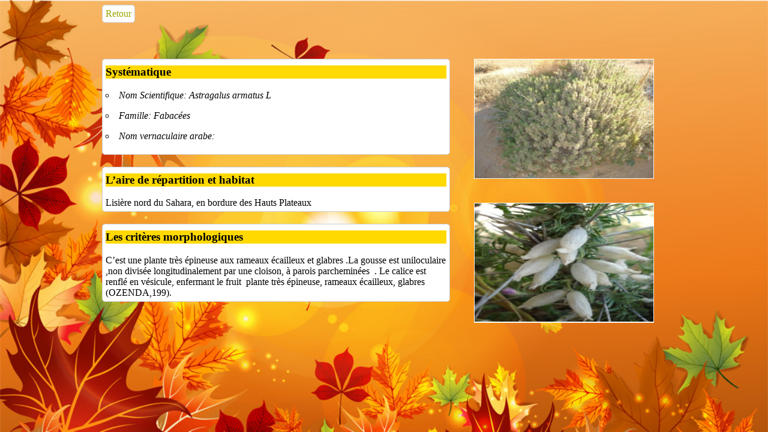

--- FILE ---
content_type: text/html; charset=UTF-8
request_url: https://www.crstra.dz/flores/astragalus-armatus-l.php
body_size: 1007
content:
<!doctype html>
<html>
<head>
<meta charset="utf-8">
<title></title>

<meta name="description" content="%description%">
<meta name="keywords" content="crstra, région arides, région des ziban, center de recherche, la flore spontanée,la flore spontanée de la plaine d'el-outaya, la flore">
<meta http-equiv="content-language" content="fr">
<meta name="robots" content="index, follow, all">
<meta name="author" content="nacereddine kharfallah">
<meta name="copyright" content="2015">
<meta http-equiv="Expires" content="0">

<link href="styles/skeleton.css" rel="stylesheet" type="text/css"  media="all">
<link href="styles/main.css" rel="stylesheet" type="text/css">
<script type="text/javascript" src="js/jquery-1.8.2.js"></script>
<script type="text/javascript">
$(function(){
	
});
</script>
</head>

<body>
<div class="container transp">
  <div class="row transp">
  	<div class="tow columns border"><a href="javascript:history.back()">Retour</a></div>
    <div class="fourteen columns text-centre">
      <h1></h1>
    </div>
  </div>
  <div class="gap gap40"></div>
  <div class="row">
    <div class="ten columns">
      <div class="border">
        <h3 class="titre">Systématique</h3>
        <ul>
          <li><em> Nom Scientifique:	Astragalus armatus L </em></li>
          <li><em> Famille:	Fabacées </em></li>
          <li><em> Nom vernaculaire arabe:	 </em></li>
        </ul>
      </div>
      <div class="gap gap20"></div>
      <div class="border">
        <h3 class="titre">L’aire de répartition et habitat</h3>
        <div>Lisière nord du Sahara, en bordure des Hauts Plateaux</div>
      </div>
      <div class="gap gap20"></div>
      <div class="border">
        <h3 class="titre">Les critères morphologiques</h3>
        <div>C’est une plante  très épineuse  aux rameaux  écailleux et  glabres .La gousse  est uniloculaire ,non divisée longitudinalement par une cloison, à parois parcheminées  . Le calice est  renflé en vésicule, enfermant le fruit  plante très épineuse, rameaux écailleux, glabres (OZENDA,199).<br />
 </div>
      </div>
    </div>
    <div class="six columns">
      <div class="images"> <img src="images/14/astragalus-armatus-l-01.jpg" alt=" image 1">
      </div>

      <div class="gap gap40"></div>

      <div class="images"> <img src="images/14/astragalus-armatus-l-02.jpg" alt=" image 2">
      </div>
    </div>
  </div>
</div>
</body>
</html>


--- FILE ---
content_type: text/css
request_url: https://www.crstra.dz/flores/styles/main.css
body_size: 1003
content:
@charset "utf-8";
/* CSS Document */
/*–––––––––––––––––––––––––––––––––––––––––––––––––– */
a {
  color: #9CA703; 
	text-decoration:none;
}
a:hover {
  color: #46560F; }
  
body{
	background-color: #EFEFEF;
	background-image: url(../images/bg5.jpg);
	background-attachment: fixed;
	/*	font-family: rel, Georgia,sans-serif ;*/
	background-size: cover;
}
/* Lists
–––––––––––––––––––––––––––––––––––––––––––––––––– */
ul {
  list-style: circle inside; }
ol {
  list-style: decimal inside; }
ol, ul {
  padding-left: 0;
  margin-top: 0; }
ul ul,
ul ol,
ol ol,
ol ul {
  margin: 1.5rem 0 1.5rem 3rem;
  font-size: 90%; }
li {
  margin-bottom: 1rem; }
/*–––––––––––––––––––––––––––––––––––––––––––––––––– */
.images{
	width:340px;
}
.images img{
	width:300px;
	height:200px;
	display:block;
	margin:auto auto;
}
.images .sous-titre{
	margin-top:-80px;

	text-align:center;
}
.infos{
	width:550px;
}

.entete{
/*	background: #000 url(../images/bg3.png) no-repeat left top;	*/
	height: 210px;
	margin-left:-10px;
	border-radius: 5px;
}
/*---------------------------*/

.centre{
	width:400px;
	margin-left:auto;
	margin-right:auto;
}
.text-centre{
	text-align:center;
}
.gras{
	font-weight: bold;	
}

.font-20{
	font-size:20px;
}

.hight50{
	height:50px;
}
.gauche{
	float:left;
}

.border{
 	background: none repeat scroll 0 0 #ffffff;
    border: 0.5px solid #ccc;
   
    border-radius: 5px;
 	-webkit-border-radius: 5px;
	-moz-border-radius	: 5px;
   
    padding: 5px;
}

.bg1{
	background-image:url(../images/bg1.png);
}
/*
@font-face {
  font-family: "Raleway";
  font-style: normal;
  font-weight: 600;
  src: local("Raleway SemiBold"), local("Raleway-SemiBold"), url("http://fonts.gstatic.com/s/raleway/v9/xkvoNo9fC8O2RDydKj12bxsxEYwM7FgeyaSgU71cLG0.woff") format("woff");
}
*/

.famille{
	text-align:center;
}
.famille:hover{
 	background: #F8F8F8;
    border: 1px solid #790B00;
}
.titre-famille{
	color:#790B00;
}
.gap{
	clear:both;
	margin:0;
}
.gap40{
	height:40px;
}
.gap20{
	height:20px;
}
.principale{
	background-color:#FFF;
}
.transp{
	background:transparent;	
}
.titre-grand{
	color:#ffffff;
}
.titre{
	margin-top:5px;
	background-color:#FFD900;
}